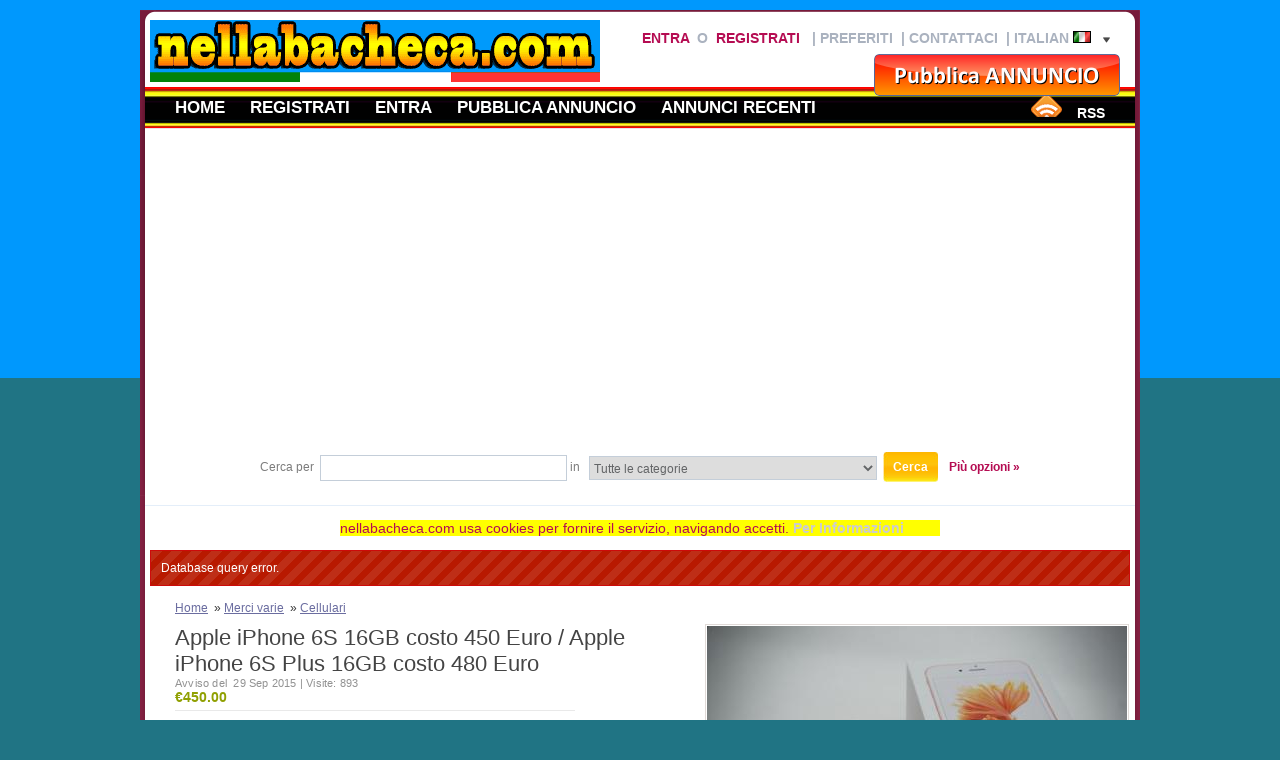

--- FILE ---
content_type: text/html; charset=UTF-8
request_url: https://www.nellabacheca.com/aaa/4848-apple-iphone-6s-16gb-costo-450-euro-apple-iphone-6s-plus-16gb-costo-480-euro/details.html
body_size: 14381
content:
<!DOCTYPE html PUBLIC "-//W3C//DTD XHTML 1.0 Transitional//EN"
   "http://www.w3.org/TR/xhtml1/DTD/xhtml1-transitional.dtd">
<html itemscope="" itemtype="http://schema.org/WebPage" lang="it">
<head>
<title>Apple iPhone 6S 16GB   costo 450 Euro / Apple iPhone 6S Plus 16GB</title>
<meta http-equiv="Content-Type" content="text/html; charset=UTF-8" />
<meta name="description" content="Lombardia, Inghilterra, Regno Unito - Cellulari Siamo un fornitore affidabile di smartphone situate in Inghilterra, Regno Unito. Facciamo la consegna di tutti i paesi europei, attraverso Fedex, DHL e UPS e usiamo il servizio di corriere espresso in m" />
<meta name="keywords" content="Inghilterra, Regno Unito - Cellulari,,Lombardia,Siamo un fornitore affidabile di smartphone situate in Inghilterra, Regno Unito. Facciamo la consegna di tutti i paesi europei, attraverso Fedex, DHL e UPS e usiamo il servizio di corriere espresso in m" />
<meta name="robots" content="index, follow" />

<meta property="og:title" content="Apple iPhone 6S 16GB   costo 450 Euro / Apple iPhone 6S Plus 16GB   costo 480 Euro" />
<meta property="og:type" content="article" />
<meta property="og:url" content="https://www.nellabacheca.com/aaa/4848-apple-iphone-6s-16gb-costo-450-euro-apple-iphone-6s-plus-16gb-costo-480-euro/details.html" />
<meta property="og:image" content="https://www.nellabacheca.com/aaa/images/listings/2015-09/bigThmb/apple_iphone_6s_16gb_costo_450_euro_appl-1443519430-247-e.jpg"/> 
<meta property="og:site_name" content="www.nellabacheca.com" />
<meta property="og:description" content="Lombardia, Inghilterra, Regno Unito - Cellulari Siamo un fornitore affidabile di smartphone situate in Inghilterra, Regno Unito. Facciamo la consegna di tutti i paesi europei, attraverso Fedex, DHL e UPS e usiamo il servizio di corriere espresso in m"/>
<link href="https://www.nellabacheca.com/aaa/templates/spring/css/style.css" rel="stylesheet" type="text/css"/>




<script type="text/javascript" src="https://www.nellabacheca.com/aaa/libs/jQuery/jquery.js" async></script>
<script type="text/javascript" src="https://www.nellabacheca.com/aaa/js/common.min.js" async></script>

<!--[if lte IE 7]>
<script type="text/javascript" src="https://www.nellabacheca.com/aaa/libs/jQuery/plugins/jquery.pngFix.js"></script>
<![endif]-->

<script type="text/javascript">
exdate=new Date();
exdate.setDate(exdate.getDate() + 365);

</script>

<script>
  (function(i,s,o,g,r,a,m){i['GoogleAnalyticsObject']=r;i[r]=i[r]||function(){
  (i[r].q=i[r].q||[]).push(arguments)},i[r].l=1*new Date();a=s.createElement(o),
  m=s.getElementsByTagName(o)[0];a.async=1;a.src=g;m.parentNode.insertBefore(a,m)
  })(window,document,'script','//www.google-analytics.com/analytics.js','ga');

  ga('create', 'UA-34048508-1', 'auto');
  ga('send', 'pageview');

</script>

</head>
<body>

<div id="fb-root"></div>
<script>(function(d, s, id) {
  var js, fjs = d.getElementsByTagName(s)[0];
  if (d.getElementById(id)) return;
  js = d.createElement(s); js.id = id;
  js.src = "//connect.facebook.net/it_IT/all.js#xfbml=1&appId=";
  fjs.parentNode.insertBefore(js, fjs);
}(document, 'script', 'facebook-jssdk'));</script>

<style type="text/css">



#skin {
	position: absolute;
	width: 100%;
	height: px;
	margin-left: auto;
	margin-right: auto;
	top: 0px;
	left: 0px;
	z-index: 1;
}

#background
{
	background: url(https://www.nellabacheca.com/aaa/images/baners/) no-repeat 50% 0;
	background-color: #dee0e2;
	width: 100%;
	height: px;
	position: absolute;
	top:0px;
	z-index: 1;
}

</style>

<div id="background"><a href="" id="skin" target="_blank"></a></div>


<script type="text/javascript">

//<![CDATA[
var frontend = 1;

$(document).ready(function(){

	$("a.nav-parent").click(function() { 

		$(this).parent().find("ul.submenu:first").slideDown('fast').show();

		$(this).parent().hover(function() {
		}, function(){
			$(this).parent().find("ul.submenu").slideUp('fast');
		});

	});
});

//]]>
</script>

<!--[if lte IE 7]>
<script type="text/javascript">

$(document).ready(function(){
	$(document).pngFix(); 
});

</script>
<![endif]-->

<div class="t"  style="width: 1000px; min-width: 1000px;"><div class="b"><div class="l"><div class="r"><div class="bl"><div class="br"><div class="tl"><div class="tr">

  <div class="page">
    <div id="header"> 
      <div id="topnav"> 
        <div id="topnav-right"> 
          <div id="topnav-left"><h2><b>
			<div class="top-holder">
									<a href="https://www.nellabacheca.com/aaa/login.html" class="em1">Entra</a>
			&nbsp;o&nbsp;
			<a href="https://www.nellabacheca.com/aaa/register.html" class="em1">Registrati</a>
			&nbsp;
			|&nbsp;<a href="https://www.nellabacheca.com/aaa/favorites.html">Preferiti</a>&nbsp;
			|&nbsp;<a href="https://www.nellabacheca.com/aaa/contact.html">Contattaci</a>&nbsp;
						|&nbsp;Italian&nbsp;<img src="https://www.nellabacheca.com/aaa/images/languages/italian.gif" alt="" />&nbsp;&nbsp;
			<span id="down_arrow"><a href="javascript:;" id="show_language"><img src="https://www.nellabacheca.com/aaa/templates/spring/images/lang-arrow.png" alt="" /></a></span>
			<span id="up_arrow" style="display: none;"><a href="javascript:;" id="hide_language"><img src="https://www.nellabacheca.com/aaa/templates/spring/images/up-lang-arrow.png" alt="" /></a></span>
			<ul id="languages-menu" style="display: none;">
															<li>
			<a href="javascript:;" onclick="document.cookie='default_lang=eng; path=/; expires = exdate.toUTCString(); '; window.location.reload( false );"><img src="https://www.nellabacheca.com/aaa/images/languages/english.gif" alt="" />&nbsp;English</a>
			</li>
									</ul>
			</b></h2>
			</div>
<div class="search-button">
<a href="https://www.nellabacheca.com/aaa/new_listing.php"> <img src="https://www.nellabacheca.com/aaa/pubblica_annunciobut.png" alt="pubblica annuncio" vspace=”3″ hspace=”3″ /></a>
          </div>
          </div>
        </div>
      </div>



<script type="text/javascript">

$(document).ready(function() {
	$("#languages-menu").hide();
	$("#down_arrow").show();
	$("#up_arrow").hide();
	$("#show_language").click(function(event){
		event.stopPropagation();
		$("#languages-menu").slideDown('fast');
		$("#down_arrow").hide();
		$("#up_arrow").show();
	});
	$("#hide_language").click(function(event){
		event.stopPropagation();
		$("#languages-menu").slideUp('fast');
		$("#down_arrow").show();
		$("#up_arrow").hide();
	});
	$("#languages-menu").hover(function() {
		}, function(){
			$("#languages-menu").slideUp('fast');
			$("#down_arrow").show();
			$("#up_arrow").hide();
		});

});

</script>


      <div class="top-logo">	<a href="https://www.nellabacheca.com/aaa/newad.php">	<img src="https://www.nellabacheca.com/aaa/images/logo3.png" alt="www.nellabacheca.com" /></a></div>
<div class="clearfix"></div>
    </div>
<!-- end: #header -->



<script type="text/javascript">
    $(document).ready(function () {
        $("#container").css("marginTop", $("#notificationbar").height() + 20);
    })
</script>


<script type="text/javascript">
	function mostra(){
		$("div#box").css("display","block")
	}
	function nascondi(){
		$("div#box").css("display","none")
	}
</script>

<center>
    
   <div id="box">
</p></div>
</center>




<!-- begin: main navigation #nav -->
    <div id="nav">
<h2><b>
        <ul id="navlinks">
          <li><a href="https://www.nellabacheca.com/aaa/">Home</a></li>
		  		            <li><a href="https://www.nellabacheca.com/aaa/register.html">Registrati</a></li>
		            <li><a href="https://www.nellabacheca.com/aaa/login.html">Entra</a></li>
			          <li><a href="https://www.nellabacheca.com/aaa/login.php?loc=new_listing.php">Pubblica annuncio</a></li>
					   		  		            <li><a href="https://www.nellabacheca.com/aaa/recent_ads.html">Annunci recenti</a></li>
		  		  		
		  
		        </ul>

		<div id="rss">
				<span><a href="http://feeds.feedburner.com/nellabachecacom"><img src="https://www.nellabacheca.com/aaa/templates/spring/images/rss-icon.png" alt=""/></a>
		&nbsp;&nbsp;<a href="http://feeds.feedburner.com/nellabachecacom">RSS</a>&nbsp;&nbsp;</span>
			</div>
	</b></h2>
 	</div>
    <!-- end: main navigation -->
	
	
			<div id="quick_search">
		<form name="qsearch" id="qsearch" method="post" action="https://www.nellabacheca.com/aaa/listings.php">
			
			Cerca per&nbsp;&nbsp;<input type="text" class="qs_keyword" name="qs_keyword" size="35" />&nbsp;in&nbsp;
			<select id="qs_category" name="qs_category" onchange="onQuickSearch(this.form, 'https://www.nellabacheca.com/aaa'); reloadDep('2', 'https://www.nellabacheca.com/aaa');">
				<option value="">Tutte le categorie</option>
								<option value="1" class="opt_parent">Veicoli</option>
								<option value="8">&nbsp;&nbsp;&nbsp;Automobili</option>
								<option value="9">&nbsp;&nbsp;&nbsp;Moto e Scooter</option>
								<option value="10">&nbsp;&nbsp;&nbsp;Barche - Yacht - Gommoni</option>
								<option value="11">&nbsp;&nbsp;&nbsp;Camper e Caravan</option>
								<option value="12">&nbsp;&nbsp;&nbsp;Camion - Autoarticolati - Mezzi Agricoli</option>
								<option value="13">&nbsp;&nbsp;&nbsp;Arei - Aereoplani - Alianti</option>
								<option value="14">&nbsp;&nbsp;&nbsp;Parti di ricambio e accessori</option>
								<option value="15">&nbsp;&nbsp;&nbsp;Tutto il resto</option>
								<option value="219">&nbsp;&nbsp;&nbsp;Ambulanze, mezzi di soccorso nuovi o usati</option>
								<option value="2" class="opt_parent">Case, Terreni e Beni immobili</option>
								<option value="16">&nbsp;&nbsp;&nbsp;Vendita Case</option>
								<option value="17">&nbsp;&nbsp;&nbsp;Case in affitto</option>
								<option value="18">&nbsp;&nbsp;&nbsp;Case vacanze</option>
								<option value="19">&nbsp;&nbsp;&nbsp;Ufficio & Commerciali</option>
								<option value="20">&nbsp;&nbsp;&nbsp;Scambio  Case</option>
								<option value="21">&nbsp;&nbsp;&nbsp;Cercasi Casa</option>
								<option value="22">&nbsp;&nbsp;&nbsp;Affitti studenti, stanze e camere in affitto</option>
								<option value="23">&nbsp;&nbsp;&nbsp;Terreni</option>
								<option value="24" class="opt_parent">&nbsp;&nbsp;&nbsp;Agenti e Servizi</option>
								<option value="100">&nbsp;&nbsp;&nbsp;&nbsp;&nbsp;&nbsp;venditori, rappresentanti e agenti commerciali</option>
								<option value="3" class="opt_parent">Animali domestici</option>
								<option value="25">&nbsp;&nbsp;&nbsp;Cani</option>
								<option value="26">&nbsp;&nbsp;&nbsp;Gatti</option>
								<option value="27">&nbsp;&nbsp;&nbsp;Cavalli</option>
								<option value="28">&nbsp;&nbsp;&nbsp;Uccelli</option>
								<option value="29">&nbsp;&nbsp;&nbsp;Pesci</option>
								<option value="30">&nbsp;&nbsp;&nbsp;Serpenti</option>
								<option value="31">&nbsp;&nbsp;&nbsp;Rettili</option>
								<option value="32">&nbsp;&nbsp;&nbsp;Ragni e insetti</option>
								<option value="33">&nbsp;&nbsp;&nbsp;Altri Animali</option>
								<option value="34">&nbsp;&nbsp;&nbsp;Oggetti per animali</option>
								<option value="172">&nbsp;&nbsp;&nbsp;Mangimi e Articoli per Cani</option>
								<option value="173">&nbsp;&nbsp;&nbsp;Accoppiamento Cani</option>
								<option value="174">&nbsp;&nbsp;&nbsp;Mangimi e Articoli per Gatti</option>
								<option value="175">&nbsp;&nbsp;&nbsp;Accoppiamento Gatti</option>
								<option value="176">&nbsp;&nbsp;&nbsp;Animali da Cortile</option>
								<option value="4" class="opt_parent">Cerco e Offro lavoro</option>
								<option value="35">&nbsp;&nbsp;&nbsp;Contabilità  & Finanza</option>
								<option value="36">&nbsp;&nbsp;&nbsp;PubblicitÃ </option>
								<option value="37">&nbsp;&nbsp;&nbsp;Art & Design & Media</option>
								<option value="38">&nbsp;&nbsp;&nbsp;Business & Management</option>
								<option value="39">&nbsp;&nbsp;&nbsp;Pulizia</option>
								<option value="40">&nbsp;&nbsp;&nbsp;Edilizia, muratori, carpentieri</option>
								<option value="41">&nbsp;&nbsp;&nbsp;Offerte di lavoro Customer Service</option>
								<option value="42">&nbsp;&nbsp;&nbsp;Lezioni Private</option>
								<option value="43" class="opt_parent">&nbsp;&nbsp;&nbsp;Tutto il resto</option>
								<option value="7" class="opt_parent">&nbsp;&nbsp;&nbsp;&nbsp;&nbsp;&nbsp;Servizi</option>
								<option value="78">&nbsp;&nbsp;&nbsp;&nbsp;&nbsp;&nbsp;&nbsp;&nbsp;&nbsp;Auto</option>
								<option value="79">&nbsp;&nbsp;&nbsp;&nbsp;&nbsp;&nbsp;&nbsp;&nbsp;&nbsp;Bambini & Assistenza Anziani</option>
								<option value="80">&nbsp;&nbsp;&nbsp;&nbsp;&nbsp;&nbsp;&nbsp;&nbsp;&nbsp;Servizi di pulizia</option>
								<option value="81">&nbsp;&nbsp;&nbsp;&nbsp;&nbsp;&nbsp;&nbsp;&nbsp;&nbsp;Servizi informatici</option>
								<option value="82">&nbsp;&nbsp;&nbsp;&nbsp;&nbsp;&nbsp;&nbsp;&nbsp;&nbsp;Creative</option>
								<option value="83">&nbsp;&nbsp;&nbsp;&nbsp;&nbsp;&nbsp;&nbsp;&nbsp;&nbsp;Tutto il resto</option>
								<option value="84">&nbsp;&nbsp;&nbsp;&nbsp;&nbsp;&nbsp;&nbsp;&nbsp;&nbsp;finanziari</option>
								<option value="85">&nbsp;&nbsp;&nbsp;&nbsp;&nbsp;&nbsp;&nbsp;&nbsp;&nbsp;Cibo & Ristorazione</option>
								<option value="86">&nbsp;&nbsp;&nbsp;&nbsp;&nbsp;&nbsp;&nbsp;&nbsp;&nbsp;Salute & Bellezza</option>
								<option value="87">&nbsp;&nbsp;&nbsp;&nbsp;&nbsp;&nbsp;&nbsp;&nbsp;&nbsp;Servizi Utili</option>
								<option value="88">&nbsp;&nbsp;&nbsp;&nbsp;&nbsp;&nbsp;&nbsp;&nbsp;&nbsp;Paesaggistica</option>
								<option value="89">&nbsp;&nbsp;&nbsp;&nbsp;&nbsp;&nbsp;&nbsp;&nbsp;&nbsp;Lezioni</option>
								<option value="90">&nbsp;&nbsp;&nbsp;&nbsp;&nbsp;&nbsp;&nbsp;&nbsp;&nbsp;Trasferimenti  /  Trasloco</option>
								<option value="91">&nbsp;&nbsp;&nbsp;&nbsp;&nbsp;&nbsp;&nbsp;&nbsp;&nbsp;Traduzione</option>
								<option value="96">&nbsp;&nbsp;&nbsp;&nbsp;&nbsp;&nbsp;&nbsp;&nbsp;&nbsp;Franchising</option>
								<option value="98">&nbsp;&nbsp;&nbsp;&nbsp;&nbsp;&nbsp;&nbsp;&nbsp;&nbsp;Massaggi - Benessere</option>
								<option value="97">&nbsp;&nbsp;&nbsp;&nbsp;&nbsp;&nbsp;&nbsp;&nbsp;&nbsp;Consulenti professionali</option>
								<option value="5" class="opt_parent">&nbsp;&nbsp;&nbsp;&nbsp;&nbsp;&nbsp;&nbsp;&nbsp;&nbsp;Personali (Paypal)</option>
								<option value="57">&nbsp;&nbsp;&nbsp;&nbsp;&nbsp;&nbsp;&nbsp;&nbsp;&nbsp;&nbsp;&nbsp;&nbsp;Solo Amici</option>
								<option value="58">&nbsp;&nbsp;&nbsp;&nbsp;&nbsp;&nbsp;&nbsp;&nbsp;&nbsp;&nbsp;&nbsp;&nbsp;Uomini cercano uomini</option>
								<option value="59">&nbsp;&nbsp;&nbsp;&nbsp;&nbsp;&nbsp;&nbsp;&nbsp;&nbsp;&nbsp;&nbsp;&nbsp;Ragazzo cerca ragazza</option>
								<option value="60">&nbsp;&nbsp;&nbsp;&nbsp;&nbsp;&nbsp;&nbsp;&nbsp;&nbsp;&nbsp;&nbsp;&nbsp;Donna cerca Uomo</option>
								<option value="61">&nbsp;&nbsp;&nbsp;&nbsp;&nbsp;&nbsp;&nbsp;&nbsp;&nbsp;&nbsp;&nbsp;&nbsp;Donne Cercano Donne</option>
								<option value="62">&nbsp;&nbsp;&nbsp;&nbsp;&nbsp;&nbsp;&nbsp;&nbsp;&nbsp;&nbsp;&nbsp;&nbsp;Incontri per Adulti</option>
								<option value="44">&nbsp;&nbsp;&nbsp;Moda</option>
								<option value="45">&nbsp;&nbsp;&nbsp;Assistenza sanitaria</option>
								<option value="46">&nbsp;&nbsp;&nbsp;Internet Engineering</option>
								<option value="47">&nbsp;&nbsp;&nbsp;Settore Legale</option>
								<option value="48">&nbsp;&nbsp;&nbsp;Lavoro manuale</option>
								<option value="49">&nbsp;&nbsp;&nbsp;Marketing</option>
								<option value="50">&nbsp;&nbsp;&nbsp;Beni immobili</option>
								<option value="51">&nbsp;&nbsp;&nbsp;Al dettaglio</option>
								<option value="52">&nbsp;&nbsp;&nbsp;Vendite</option>
								<option value="53">&nbsp;&nbsp;&nbsp;Technology</option>
								<option value="54">&nbsp;&nbsp;&nbsp;Telecomunicazioni</option>
								<option value="55">&nbsp;&nbsp;&nbsp;Trasporti & Viaggi</option>
								<option value="56">&nbsp;&nbsp;&nbsp;Lavorare a casa</option>
								<option value="92">&nbsp;&nbsp;&nbsp;No-Profit  Volontariato</option>
								<option value="93">&nbsp;&nbsp;&nbsp;Hostess - Modelli - Attori</option>
								<option value="99">&nbsp;&nbsp;&nbsp;Cerco lavoro</option>
								<option value="101">&nbsp;&nbsp;&nbsp;Operai Specializzati</option>
								<option value="6" class="opt_parent">Merci varie</option>
								<option value="74">&nbsp;&nbsp;&nbsp;Casa & Giardino</option>
								<option value="63">&nbsp;&nbsp;&nbsp;Antiquariato</option>
								<option value="64">&nbsp;&nbsp;&nbsp;Arte</option>
								<option value="65">&nbsp;&nbsp;&nbsp;Libri e Riviste</option>
								<option value="66">&nbsp;&nbsp;&nbsp;Cellulari</option>
								<option value="68">&nbsp;&nbsp;&nbsp;Computers</option>
								<option value="69">&nbsp;&nbsp;&nbsp;DVD & Video</option>
								<option value="70">&nbsp;&nbsp;&nbsp;Elettronica</option>
								<option value="71">&nbsp;&nbsp;&nbsp;Tutto il resto</option>
								<option value="72">&nbsp;&nbsp;&nbsp;Furniture</option>
								<option value="73">&nbsp;&nbsp;&nbsp;Salute & Bellezza</option>
								<option value="75">&nbsp;&nbsp;&nbsp;Strumenti musicali</option>
								<option value="76">&nbsp;&nbsp;&nbsp;Fotografia</option>
								<option value="77">&nbsp;&nbsp;&nbsp;Sports Equipment</option>
								<option value="94">&nbsp;&nbsp;&nbsp;Varie - Regali</option>
								<option value="95">&nbsp;&nbsp;&nbsp;Audio</option>
								<option value="102">&nbsp;&nbsp;&nbsp;Arredamento e mobili</option>
								<option value="138" class="opt_parent">Elettrodomestici</option>
								<option value="139">&nbsp;&nbsp;&nbsp;&nbsp;&nbsp;&nbsp;Aspirapolvere</option>
								<option value="140">&nbsp;&nbsp;&nbsp;&nbsp;&nbsp;&nbsp;Climatizzatori, Condizionatori</option>
								<option value="141">&nbsp;&nbsp;&nbsp;&nbsp;&nbsp;&nbsp;Ferri da Stiro</option>
								<option value="142">&nbsp;&nbsp;&nbsp;&nbsp;&nbsp;&nbsp;Forni</option>
								<option value="143">&nbsp;&nbsp;&nbsp;&nbsp;&nbsp;&nbsp;Forni Microonde</option>
								<option value="144">&nbsp;&nbsp;&nbsp;&nbsp;&nbsp;&nbsp;Frigoriferi e Congelatori</option>
								<option value="145">&nbsp;&nbsp;&nbsp;&nbsp;&nbsp;&nbsp;Lavastoviglie</option>
								<option value="146">&nbsp;&nbsp;&nbsp;&nbsp;&nbsp;&nbsp;Lavatrici e Asciugatrici</option>
								<option value="147">&nbsp;&nbsp;&nbsp;&nbsp;&nbsp;&nbsp;Piani Cottura</option>
								<option value="148">&nbsp;&nbsp;&nbsp;&nbsp;&nbsp;&nbsp;Piccoli Elettrodomestici da Cucina</option>
								<option value="149">&nbsp;&nbsp;&nbsp;&nbsp;&nbsp;&nbsp;Riscaldamento, Caldaie e Stufe usate</option>
								<option value="150">&nbsp;&nbsp;&nbsp;&nbsp;&nbsp;&nbsp;Altri Elettrodomestici</option>
								<option value="177" class="opt_parent">Informatica</option>
								<option value="178">&nbsp;&nbsp;&nbsp;&nbsp;&nbsp;&nbsp;&nbsp;&nbsp;&nbsp;Computer, PC Desktop</option>
								<option value="179">&nbsp;&nbsp;&nbsp;&nbsp;&nbsp;&nbsp;&nbsp;&nbsp;&nbsp;Notebook, Laptop, Portatili usati</option>
								<option value="180">&nbsp;&nbsp;&nbsp;&nbsp;&nbsp;&nbsp;&nbsp;&nbsp;&nbsp;CPU, Processori</option>
								<option value="181">&nbsp;&nbsp;&nbsp;&nbsp;&nbsp;&nbsp;&nbsp;&nbsp;&nbsp;Hard Disk</option>
								<option value="182">&nbsp;&nbsp;&nbsp;&nbsp;&nbsp;&nbsp;&nbsp;&nbsp;&nbsp;Schede Madri</option>
								<option value="183">&nbsp;&nbsp;&nbsp;&nbsp;&nbsp;&nbsp;&nbsp;&nbsp;&nbsp;Memorie</option>
								<option value="184">&nbsp;&nbsp;&nbsp;&nbsp;&nbsp;&nbsp;&nbsp;&nbsp;&nbsp;Pendrive</option>
								<option value="185">&nbsp;&nbsp;&nbsp;&nbsp;&nbsp;&nbsp;&nbsp;&nbsp;&nbsp;Schede Memoria</option>
								<option value="186">&nbsp;&nbsp;&nbsp;&nbsp;&nbsp;&nbsp;&nbsp;&nbsp;&nbsp;Lettori e Masterizzatori DVD, CD</option>
								<option value="187">&nbsp;&nbsp;&nbsp;&nbsp;&nbsp;&nbsp;&nbsp;&nbsp;&nbsp;Schede Video</option>
								<option value="188">&nbsp;&nbsp;&nbsp;&nbsp;&nbsp;&nbsp;&nbsp;&nbsp;&nbsp;Schede Audio</option>
								<option value="189">&nbsp;&nbsp;&nbsp;&nbsp;&nbsp;&nbsp;&nbsp;&nbsp;&nbsp;Networking</option>
								<option value="190">&nbsp;&nbsp;&nbsp;&nbsp;&nbsp;&nbsp;&nbsp;&nbsp;&nbsp;Case</option>
								<option value="191">&nbsp;&nbsp;&nbsp;&nbsp;&nbsp;&nbsp;&nbsp;&nbsp;&nbsp;Monitor LCD e CRT</option>
								<option value="192">&nbsp;&nbsp;&nbsp;&nbsp;&nbsp;&nbsp;&nbsp;&nbsp;&nbsp;Stampanti</option>
								<option value="193">&nbsp;&nbsp;&nbsp;&nbsp;&nbsp;&nbsp;&nbsp;&nbsp;&nbsp;Copiatrici, Stampanti Multifunzione</option>
								<option value="194">&nbsp;&nbsp;&nbsp;&nbsp;&nbsp;&nbsp;&nbsp;&nbsp;&nbsp;Cartucce, Toner e Cancelleria</option>
								<option value="195">&nbsp;&nbsp;&nbsp;&nbsp;&nbsp;&nbsp;&nbsp;&nbsp;&nbsp;Scanner</option>
								<option value="196">&nbsp;&nbsp;&nbsp;&nbsp;&nbsp;&nbsp;&nbsp;&nbsp;&nbsp;Tastiere, Mouse e Joystick</option>
								<option value="197">&nbsp;&nbsp;&nbsp;&nbsp;&nbsp;&nbsp;&nbsp;&nbsp;&nbsp;Casse acustiche, Cuffie e Microfoni</option>
								<option value="198">&nbsp;&nbsp;&nbsp;&nbsp;&nbsp;&nbsp;&nbsp;&nbsp;&nbsp;Palmari, PDA, Pocket PC</option>
								<option value="199">&nbsp;&nbsp;&nbsp;&nbsp;&nbsp;&nbsp;&nbsp;&nbsp;&nbsp;Navigatori-GPS moduli</option>
								<option value="200">&nbsp;&nbsp;&nbsp;&nbsp;&nbsp;&nbsp;&nbsp;&nbsp;&nbsp;Software</option>
								<option value="201">&nbsp;&nbsp;&nbsp;&nbsp;&nbsp;&nbsp;&nbsp;&nbsp;&nbsp;Console - Wii, PlayStation e altri</option>
								<option value="202">&nbsp;&nbsp;&nbsp;&nbsp;&nbsp;&nbsp;&nbsp;&nbsp;&nbsp;Giochi</option>
								<option value="120" class="opt_parent">Abbigliamento e accessori</option>
								<option value="121">&nbsp;&nbsp;&nbsp;Abbigliamento Premaman</option>
								<option value="122">&nbsp;&nbsp;&nbsp;Abbigliamento Sportivo</option>
								<option value="123">&nbsp;&nbsp;&nbsp;Abiti da Sposa e Sposo</option>
								<option value="124">&nbsp;&nbsp;&nbsp;Abiti Donna</option>
								<option value="125">&nbsp;&nbsp;&nbsp;Abiti Uomo</option>
								<option value="126">&nbsp;&nbsp;&nbsp;Accessori</option>
								<option value="127">&nbsp;&nbsp;&nbsp;Borse</option>
								<option value="128">&nbsp;&nbsp;&nbsp;Camicie</option>
								<option value="129">&nbsp;&nbsp;&nbsp;Felpe e Maglioni</option>
								<option value="130">&nbsp;&nbsp;&nbsp;Giubbotti, Giubbini e Giacconi</option>
								<option value="131">&nbsp;&nbsp;&nbsp;Gonne e Minigonne</option>
								<option value="132">&nbsp;&nbsp;&nbsp;Jeans</option>
								<option value="133">&nbsp;&nbsp;&nbsp;Pantaloni</option>
								<option value="134">&nbsp;&nbsp;&nbsp;Pellicce</option>
								<option value="135">&nbsp;&nbsp;&nbsp;Scarpe</option>
								<option value="136">&nbsp;&nbsp;&nbsp;T-Shirt, Maglie, Top</option>
								<option value="137">&nbsp;&nbsp;&nbsp;Altro</option>
								<option value="211" class="opt_parent">&nbsp;&nbsp;&nbsp;Sport</option>
								<option value="210">&nbsp;&nbsp;&nbsp;&nbsp;&nbsp;&nbsp;Ciclismo, Biciclette usate</option>
								<option value="212">&nbsp;&nbsp;&nbsp;&nbsp;&nbsp;&nbsp;Articoli Sportivi</option>
								<option value="213">&nbsp;&nbsp;&nbsp;&nbsp;&nbsp;&nbsp;Palestra e Fitness</option>
								<option value="214">&nbsp;&nbsp;&nbsp;&nbsp;&nbsp;&nbsp;Pesca</option>
								<option value="215">&nbsp;&nbsp;&nbsp;&nbsp;&nbsp;&nbsp;Alpinismo e Arrampicata</option>
								<option value="216">&nbsp;&nbsp;&nbsp;&nbsp;&nbsp;&nbsp;Sci usati</option>
								<option value="217">&nbsp;&nbsp;&nbsp;&nbsp;&nbsp;&nbsp;Snowboarding</option>
								<option value="218">&nbsp;&nbsp;&nbsp;&nbsp;&nbsp;&nbsp;Attrezzatura da Campeggio</option>
								<option value="67">&nbsp;&nbsp;&nbsp;Abbigliamento e accessori</option>
								<option value="103" class="opt_parent">Hobby, Fai da te, Giardino</option>
								<option value="104">&nbsp;&nbsp;&nbsp;Arredamento Giardino</option>
								<option value="105">&nbsp;&nbsp;&nbsp;Fai da te - utensili</option>
								<option value="106">&nbsp;&nbsp;&nbsp;Giardinaggio, Giardino, Piante</option>
								<option value="107">&nbsp;&nbsp;&nbsp;Hobby creativi</option>
								<option value="109" class="opt_parent">Collezionismo</option>
								<option value="108">&nbsp;&nbsp;&nbsp;Altro</option>
								<option value="110">&nbsp;&nbsp;&nbsp;&nbsp;&nbsp;&nbsp;&nbsp;&nbsp;&nbsp;Album e Figurine</option>
								<option value="111">&nbsp;&nbsp;&nbsp;&nbsp;&nbsp;&nbsp;&nbsp;&nbsp;&nbsp;Cartoline, Biglietti da Visita</option>
								<option value="112">&nbsp;&nbsp;&nbsp;&nbsp;&nbsp;&nbsp;&nbsp;&nbsp;&nbsp;Collezioni diverse</option>
								<option value="113">&nbsp;&nbsp;&nbsp;&nbsp;&nbsp;&nbsp;&nbsp;&nbsp;&nbsp;Francobolli</option>
								<option value="114">&nbsp;&nbsp;&nbsp;&nbsp;&nbsp;&nbsp;&nbsp;&nbsp;&nbsp;Fumetti</option>
								<option value="115">&nbsp;&nbsp;&nbsp;&nbsp;&nbsp;&nbsp;&nbsp;&nbsp;&nbsp;Giornali e Riviste d'Epoca</option>
								<option value="116">&nbsp;&nbsp;&nbsp;&nbsp;&nbsp;&nbsp;&nbsp;&nbsp;&nbsp;Militaria</option>
								<option value="117">&nbsp;&nbsp;&nbsp;&nbsp;&nbsp;&nbsp;&nbsp;&nbsp;&nbsp;Monete e Banconote</option>
								<option value="118">&nbsp;&nbsp;&nbsp;&nbsp;&nbsp;&nbsp;&nbsp;&nbsp;&nbsp;Schede telefoniche</option>
								<option value="119">&nbsp;&nbsp;&nbsp;&nbsp;&nbsp;&nbsp;&nbsp;&nbsp;&nbsp;Sorpresine e Gadget</option>
								<option value="157" class="opt_parent">&nbsp;&nbsp;&nbsp;&nbsp;&nbsp;&nbsp;&nbsp;&nbsp;&nbsp;Libri e Riviste</option>
								<option value="158">&nbsp;&nbsp;&nbsp;&nbsp;&nbsp;&nbsp;&nbsp;&nbsp;&nbsp;&nbsp;&nbsp;&nbsp;Cucina e Casa</option>
								<option value="159">&nbsp;&nbsp;&nbsp;&nbsp;&nbsp;&nbsp;&nbsp;&nbsp;&nbsp;&nbsp;&nbsp;&nbsp;Fantascienza</option>
								<option value="160">&nbsp;&nbsp;&nbsp;&nbsp;&nbsp;&nbsp;&nbsp;&nbsp;&nbsp;&nbsp;&nbsp;&nbsp;Fantasy</option>
								<option value="161">&nbsp;&nbsp;&nbsp;&nbsp;&nbsp;&nbsp;&nbsp;&nbsp;&nbsp;&nbsp;&nbsp;&nbsp;Horror</option>
								<option value="163">&nbsp;&nbsp;&nbsp;&nbsp;&nbsp;&nbsp;&nbsp;&nbsp;&nbsp;&nbsp;&nbsp;&nbsp;Libri per Bambini</option>
								<option value="162">&nbsp;&nbsp;&nbsp;&nbsp;&nbsp;&nbsp;&nbsp;&nbsp;&nbsp;&nbsp;&nbsp;&nbsp;Libri antichi e vecchi</option>
								<option value="164">&nbsp;&nbsp;&nbsp;&nbsp;&nbsp;&nbsp;&nbsp;&nbsp;&nbsp;&nbsp;&nbsp;&nbsp;Manuali, Corsi, Libri di testo</option>
								<option value="165">&nbsp;&nbsp;&nbsp;&nbsp;&nbsp;&nbsp;&nbsp;&nbsp;&nbsp;&nbsp;&nbsp;&nbsp;Mappe, Atlanti, Guide Turistiche</option>
								<option value="166">&nbsp;&nbsp;&nbsp;&nbsp;&nbsp;&nbsp;&nbsp;&nbsp;&nbsp;&nbsp;&nbsp;&nbsp;Riviste e Giornali</option>
								<option value="167">&nbsp;&nbsp;&nbsp;&nbsp;&nbsp;&nbsp;&nbsp;&nbsp;&nbsp;&nbsp;&nbsp;&nbsp;Romanzi</option>
								<option value="168">&nbsp;&nbsp;&nbsp;&nbsp;&nbsp;&nbsp;&nbsp;&nbsp;&nbsp;&nbsp;&nbsp;&nbsp;Romanzi Gialli e Criminali</option>
								<option value="169">&nbsp;&nbsp;&nbsp;&nbsp;&nbsp;&nbsp;&nbsp;&nbsp;&nbsp;&nbsp;&nbsp;&nbsp;Romanzi Rosa, Romanzi d'Amore</option>
								<option value="170">&nbsp;&nbsp;&nbsp;&nbsp;&nbsp;&nbsp;&nbsp;&nbsp;&nbsp;&nbsp;&nbsp;&nbsp;Romanzi Storici</option>
								<option value="203" class="opt_parent">Biglietti, Eventi</option>
								<option value="171">&nbsp;&nbsp;&nbsp;&nbsp;&nbsp;&nbsp;&nbsp;&nbsp;&nbsp;&nbsp;&nbsp;&nbsp;Saggistica</option>
								<option value="204">&nbsp;&nbsp;&nbsp;&nbsp;&nbsp;&nbsp;&nbsp;&nbsp;&nbsp;Biglietti Eventi Sportivi</option>
								<option value="205">&nbsp;&nbsp;&nbsp;&nbsp;&nbsp;&nbsp;&nbsp;&nbsp;&nbsp;Biglietti Concerti</option>
								<option value="206">&nbsp;&nbsp;&nbsp;&nbsp;&nbsp;&nbsp;&nbsp;&nbsp;&nbsp;Biglietti Teatro</option>
								<option value="207">&nbsp;&nbsp;&nbsp;&nbsp;&nbsp;&nbsp;&nbsp;&nbsp;&nbsp;Biglietti Cinema</option>
								<option value="208">&nbsp;&nbsp;&nbsp;&nbsp;&nbsp;&nbsp;&nbsp;&nbsp;&nbsp;Biglietti Fiera</option>
								<option value="209">&nbsp;&nbsp;&nbsp;&nbsp;&nbsp;&nbsp;&nbsp;&nbsp;&nbsp;Biglietti Mostra e Musei</option>
								<option value="151" class="opt_parent">&nbsp;&nbsp;&nbsp;Attrezzatura da Lavoro</option>
								<option value="152">&nbsp;&nbsp;&nbsp;&nbsp;&nbsp;&nbsp;Tutto attrezzature da lavoro</option>
								<option value="153">&nbsp;&nbsp;&nbsp;&nbsp;&nbsp;&nbsp;Attrezzature agricole</option>
								<option value="155">&nbsp;&nbsp;&nbsp;&nbsp;&nbsp;&nbsp;Attrezzature Industriali</option>
								<option value="156">&nbsp;&nbsp;&nbsp;&nbsp;&nbsp;&nbsp;Altre attrezzature da lavoro</option>
								<option value="154">&nbsp;&nbsp;&nbsp;&nbsp;&nbsp;&nbsp;Attrezzature Edili</option>
							</select>
			<input type="hidden" name="order" value="date_added" />
			<input type="hidden" name="order_way" value="desc" />

			<div class="search-button" style="display: inline;"><strong><input type="submit" name="Search" value="Cerca" /></strong></div>

			&nbsp;<span id="span_more_options"><a id="more_options" href="javascript:;">Più opzioni &raquo;</a></span><span id="span_less_options" style="display: none;"><a id="less_options" href="javascript:;">&laquo; Meno opzioni</a></span>

		<script type="text/javascript">
		jQuery(document).ready(function() {

			$("#more_options").click(function(){
				$("#search_options").slideDown("slow");
				$("#span_more_options").hide();
				$("#span_less_options").show();
			});

			$("#less_options").click(function(){
				$("#search_options").slideUp("slow");
				$("#span_more_options").show();
				$("#span_less_options").hide();
			});
		});
		</script>


						<br/>
<div id="search_options" style="display: none">
			 <ul>

	
	
			<li >
		<div>
		<label>Prezzo</label><br/>
		
						<select name="qs_currency">
			<option value="">-</option>
						<option value="">€</option>
						<option value="">$</option>
					</select>
				
		
				<select id="qs_price_low" name="qs_price_low">
			<option value="">- Min -</option>
						<option value="5">5</option>
						<option value="10">10</option>
						<option value="20">20</option>
						<option value="30">30</option>
						<option value="40">40</option>
						<option value="50">50</option>
						<option value="70">70</option>
						<option value="90">90</option>
						<option value="100">100</option>
						<option value="120">120</option>
						<option value="150">150</option>
						<option value="170">170</option>
						<option value="200">200</option>
						<option value="220">220</option>
						<option value="250">250</option>
						<option value="300">300</option>
						<option value="350">350</option>
						<option value="400">400</option>
						<option value="500">500</option>
						<option value="500">500</option>
						<option value="1000">1000</option>
						<option value="1200">1200</option>
						<option value="1300">1300</option>
						<option value="1500">1500</option>
						<option value="2000">2000</option>
						<option value="2500">2500</option>
						<option value="3000">3000</option>
						<option value="3500">3500</option>
						<option value="4000">4000</option>
						<option value="4500">4500</option>
						<option value="5000">5000</option>
						<option value="6000">6000</option>
						<option value="7000">7000</option>
						<option value="8000">8000</option>
						<option value="9000">9000</option>
						<option value="10000">10000</option>
						<option value="12500">12500</option>
						<option value="15000">15000</option>
						<option value="17500">17500</option>
						<option value="20000">20000</option>
						<option value="25000">25000</option>
						<option value="30000">30000</option>
						<option value="40000">40000</option>
						<option value="50000">50000</option>
						<option value="75000">75000</option>
						<option value="100000">100000</option>
					</select>
		</div>
		</li>
		<li >
		<div>
		<label></label><br/>
		<select id="qs_price_high" name="qs_price_high">
			<option value="">- Max -</option>
						<option value="5">5</option>
						<option value="10">10</option>
						<option value="20">20</option>
						<option value="30">30</option>
						<option value="40">40</option>
						<option value="50">50</option>
						<option value="70">70</option>
						<option value="90">90</option>
						<option value="100">100</option>
						<option value="120">120</option>
						<option value="150">150</option>
						<option value="170">170</option>
						<option value="200">200</option>
						<option value="220">220</option>
						<option value="250">250</option>
						<option value="300">300</option>
						<option value="350">350</option>
						<option value="400">400</option>
						<option value="500">500</option>
						<option value="500">500</option>
						<option value="1000">1000</option>
						<option value="1200">1200</option>
						<option value="1300">1300</option>
						<option value="1500">1500</option>
						<option value="2000">2000</option>
						<option value="2500">2500</option>
						<option value="3000">3000</option>
						<option value="3500">3500</option>
						<option value="4000">4000</option>
						<option value="4500">4500</option>
						<option value="5000">5000</option>
						<option value="6000">6000</option>
						<option value="7000">7000</option>
						<option value="8000">8000</option>
						<option value="9000">9000</option>
						<option value="10000">10000</option>
						<option value="12500">12500</option>
						<option value="15000">15000</option>
						<option value="17500">17500</option>
						<option value="20000">20000</option>
						<option value="25000">25000</option>
						<option value="30000">30000</option>
						<option value="40000">40000</option>
						<option value="50000">50000</option>
						<option value="75000">75000</option>
						<option value="100000">100000</option>
					</select>
		
		
						</div>
		</li>

	
	
	
		<li >
	<div>
	<label>Regione</label><br/>
	<select name="qs_country" id="qs_country"  onchange="selDepending(1, 'qs_country', 'qs_region', '1', 0, 0, '', 'https://www.nellabacheca.com/aaa', '' )">
		<option value="">Seleziona Regione</option>
				<option value="Abruzzo">Abruzzo</option>
				<option value="Basilicata">Basilicata</option>
				<option value="Calabria">Calabria</option>
				<option value="Campania">Campania</option>
				<option value="Emilia-Romagna">Emilia-Romagna</option>
				<option value="Friuli-Venezia Giulia">Friuli-Venezia Giulia</option>
				<option value="Lazio">Lazio</option>
				<option value="Liguria">Liguria</option>
				<option value="Lombardia">Lombardia</option>
				<option value="Marche">Marche</option>
				<option value="Molise">Molise</option>
				<option value="Piemonte">Piemonte</option>
				<option value="Puglia">Puglia</option>
				<option value="Sardegna">Sardegna</option>
				<option value="Sicilia">Sicilia</option>
				<option value="Toscana">Toscana</option>
				<option value="Trentino-Alto Adige">Trentino-Alto Adige</option>
				<option value="Umbria">Umbria</option>
				<option value="Valle d'Aosta">Valle d'Aosta</option>
				<option value="Veneto">Veneto</option>
			</select>
	<input type="hidden" name="dep_id_qs_country" id="dep_id_qs_country" value="" />
	</div>
	</li>
	<li >
	<div>
	<label>Provincia</label><br/>
	<span><select disabled='disabled' name="qs_region" id="qs_region" 
	>
		<option value="">Seleziona Provincia</option>
	</select></span><input type="hidden" name="dep_id_qs_region" id="dep_id_qs_region" value="" />
	</div>


	</li>

	
	
		<li  id="li_make" style="display: none">
	<div>
	<label>Marca</label><br/>
	<select name="qs_make" id="qs_make" disabled="disabled" onchange="selDepending(1, 'qs_make', 'qs_model', '2', this.form.qs_category.value, 0, '', 'https://www.nellabacheca.com/aaa', '' )">
		<option value="">Seleziona Marca</option>
			</select>
	<input type="hidden" name="dep_id_qs_make" id="dep_id_qs_make" value="" />
	</div>
	</li>
	<li  id="li_model" style="display: none">
	<div>
	<label>Modello</label><br/>
	<span><select disabled='disabled' name="qs_model" id="qs_model" 
	>
		<option value="">Seleziona Modello</option>
	</select></span><input type="hidden" name="dep_id_qs_model" id="dep_id_qs_model" value="" />
	</div>


	</li>

	
	


			 </ul>
	</div>
		</form>
		</div>
				<div class="clearfix"></div><div class="dcenter"><table align="center"><tr><td>		<div class="hor_banners">	  <style type="text/css"> div
.boxpriv {color: white;width: 600px;background-color:yellow} </style>
  
 <center>    
<div id="boxpriv" class="boxpriv">
<h3> nellabacheca.com usa cookies per fornire il servizio, navigando accetti. <a href="http://www.nellabacheca.com/aaa/4-cookie-policy/content.html" target="_blank" style="color:#CCCCCC;"> Per Informazioni</a> </h3>
   
    </div>
</center>
</div>
		</td></tr></table></div>		

	
	<div id="db_error"><span>Database query error. </span></div>
    <!-- begin: main content area #main -->
    <div id="dmain">

	<table cellpadding="0" cellspacing="0" width="100%"><tr>
					<td class="left_banners" valign="top">
		<div class="vert_banners">	 <!-- Global site tag (gtag.js) - Google Analytics -->
<script async src="https://www.googletagmanager.com/gtag/js?id=UA-34048508-1"></script>
<script>
  window.dataLayer = window.dataLayer || [];
  function gtag(){dataLayer.push(arguments);}
  gtag('js', new Date());

  gtag('config', 'UA-34048508-1');
</script>

</div>
		</td>
		
	<td class="main_content" valign="top">


<script type="text/javascript" src="https://www.nellabacheca.com/aaa/libs/jQuery/plugins/jquery.form.js"></script>
<script type="text/javascript" src="https://www.nellabacheca.com/aaa/libs/jQuery/plugins/powertip/jquery.powertip.min.js"></script>
<link rel="stylesheet" type="text/css" href="https://www.nellabacheca.com/aaa/libs/jQuery/plugins/powertip/css/jquery.powertip.min.css" />

<script type="text/javascript" src="https://www.nellabacheca.com/aaa/libs/jQuery/plugins/fancybox/jquery.fancybox-1.3.4.min.js"></script>
<link rel="stylesheet" href="https://www.nellabacheca.com/aaa/libs/jQuery/plugins/fancybox/jquery.fancybox-1.3.4.min.css" type="text/css" media="screen" />

<div>
      <!-- begin: #details_left -->
      <div id="details_left">
        <div id="left_content" class="clearfix">
	<div class="category_path">
	<a href="https://www.nellabacheca.com/aaa/">Home</a>
		&nbsp;&raquo;
	<a href="https://www.nellabacheca.com/aaa/6-merci-varie/listings.html">Merci varie</a>
		&nbsp;&raquo;
	<a href="https://www.nellabacheca.com/aaa/66-cellulari/listings.html">Cellulari</a>
		</div>
	<h1>Apple iPhone 6S 16GB   costo 450 Euro / Apple iPhone 6S Plus 16GB   costo 480 Euro</h1>
	<div class="small">Avviso del &nbsp;29  Sep  2015 | Visite: 893 </div>

	
	<h2>€450.00</h2>	

			

	<div class="details_icons">

	<a href="javascript:;" class="img_href fshare"><img src="https://www.nellabacheca.com/aaa/templates/spring/images/share.gif" alt="" /></a>
	<a href="javascript:;" class="fshare">Condividi via mail</a>&nbsp;&nbsp;

	
	<a href="javascript:;" class="img_href addtofav"><img src="https://www.nellabacheca.com/aaa/templates/spring/images/add_to_favorites.gif" alt="" /></a>
	<a href="javascript:;" class="addtofav">Aggiungi ai preferiti</a>&nbsp;&nbsp;

	<a href="javascript:;" class="img_href remfav"><img src="https://www.nellabacheca.com/aaa/templates/spring/images/add_to_favorites.gif" alt="" /></a>
	<a href="javascript:;" class="remfav">Rimuovi dai preferiti</a>&nbsp;&nbsp;


	<a href="javascript:window.print();" class="img_href"><img src="https://www.nellabacheca.com/aaa/templates/spring/images/print.gif" alt="" /></a>
	<a href="javascript:window.print();">Stampa</a>&nbsp;&nbsp;

	<a href="javascript:;" class="img_href freport"><img src="https://www.nellabacheca.com/aaa/templates/spring/images/report.gif" alt="" /></a>
	<a href="javascript:;" class="freport">Segnala Annuncio illegale</a>&nbsp;&nbsp;

	</div>

			<div class="fb-like" data-href="" data-width="300" data-height="" data-colorscheme="light" data-layout="standard" data-action="like" data-show-faces="false" data-send="false" show_faces="false"></div>
<a href="http://twitter.com/share" class="twitter-share-button" data-text="Apple iPhone 6S 16GB   costo 450 Euro / Apple iPhone 6S Plus 16GB   costo 480 Euro" data-count="horizontal" data-via="nellabacheca">Tweet</a><script type="text/javascript" src="http://platform.twitter.com/widgets.js"></script>
<g:plusone size="tall"></g:plusone>
		

<div id="details">

<div>
		<span>Regione:</span>&nbsp;&nbsp;
	
		
	 
	Lombardia
	</div>

<div>
	<span>Provincia:</span>&nbsp;&nbsp;
	Milano
	
	
	
 	
			</div>
<div>
		<span>Città:</span>&nbsp;&nbsp;
	
		
		Inghilterra, Regno Unito
			</div>
<div>
		<span>CAP:</span>&nbsp;&nbsp;
	
		
		20100
			</div>
<div>
		<span>Tipo di annuncio:</span>&nbsp;&nbsp;
	
		
		Vendo - Offro
			</div>
</div>
	
	
	<div id="description">
	<p>
	Siamo un fornitore affidabile di smartphone situate in Inghilterra, Regno Unito. Facciamo la consegna di tutti i paesi europei, attraverso Fedex, DHL e UPS e usiamo il servizio di corriere espresso in modo consegna avrà 3- 4 giorni nella maggior parte dei casi. Offriamo la consegna gratuita a tutti i paesi europei.<br><br>Tutti gli smartphone e tablet che vendiamo sono sbloccato di fabbrica per tutte le reti in tutti i paesi europei, tra cui Italia, nuovo, sigillato in una nuova confezione con 2 anni di garanzia.<br><br>Buona notizia, abbiamo con una promozione in questo momento, quindi se si acquista qualsiasi 3 unità del nostro smartphone o tablet, si ottiene 1 libero, vale a dire 3 + 1: ( Le Iphone 6s e iphone 6s Plus non sono inclusi nelle promozioni)<br><br><br>Contattaci via e-mail se si è interessati a fare un ordine con noi:<br><br><br><br><br>E-mail : buy4lesltd@gmail.com<br><br><br>Skype: buy4less2011<br><br><br><br><br>Numero di telefono: +447466483835 (Si parla solo inglese, se si parla solo italiano, è possibile effettuare l'ordine inviandoci i tuoi equiries ordine alla nostra casella di posta elettronica)<br><br><br>Apple iPhone 6S 16GB   costo 450 Euro<br><br>Apple iPhone 6S  64GB costo 500 Euro<br><br>Apple iPhone 6S  128GB   costo 550 Euro<br><br><br>Apple iPhone 6S Plus 16GB   costo 480 Euro<br><br>Apple iPhone 6S Plus 64GB   costo 530 Euro<br><br>Apple iPhone 6S Plus 128GB costo 580 Euro<br><br><br>Apple iPhone 6 16GB costo 360 Euro<br><br>Apple iPhone 6 64GB costo 400 euro<br><br>Apple iPhone 6 128 GB costo 450 euro<br><br><br><br>Apple iPhone 6 Plus 16GB costo 380 Euro<br><br>Apple iPhone 6 Plus 64GB costo 420 euro<br><br>Apple iPhone 6 Plus 128GB costo 470 euro<br><br><br><br><br>Apple iPhone 5s 16GB costo 250 Euro<br><br>Apple iPhone 5s 32GB costo 280 Euro<br><br>Apple iPhone 5s 64GB costo 320 euro<br><br><br><br><br>Apple iPad Air 2  Wi-Fi + 4G 16GB costo 300 Euro<br><br>Apple iPad Air 2  Wi-Fi + 4G 64GB costo 340euro<br><br>Apple iPad Air 2  Wi-Fi + 4G da 128GB costo 380 Euro<br><br><br><br>Samsung Galaxy S6 32GB costo 350 euro<br><br>Samsung Galaxy S6 64GB costo 390 Euro<br><br>Samsung Galaxy S6 128GB costo 430 euro<br><br><br><br>Samsung Galaxy S6 EDGE 32GB costo 400 euro<br><br>Samsung Galaxy S6 EDGE 64GB costo 440 euro<br><br>Samsung Galaxy S6 EDGE 128GB costo  480 Euro<br><br><br>Samsung Galaxy S6 EDGE+ 32GB costo 480 euro<br><br>Samsung Galaxy S6 EDGE+  64GB costo 530 euro<br><br><br><br>Samsung Galaxy Note 4 EDGE 32GB costo  480 euro<br><br>Samsung Galaxy Note 4 32GB costo 380 Euro<br><br><br><br><br>Samsung Galaxy S5 LTE 16GB costa solo 250 Euro<br><br>Samsung Galaxy S5 LTE 32GB costa solo 280 Euro<br><br><br><br>Samsung Galaxy Note 3 32GB costa solo 260 Euro<br><br>Samsung Galaxy Note 3 16GB costa solo 230 Euro<br><br><br><br><br>BlackBerry Passaporto 4G LTE 32GB ---- 250 Euro<br><br>LG G3 Smartphone D855 sbloccato ---- 240 Euro<br><br><br><br><br><br>HTC UNO M8 ---- 230 Euro<br><br>HTC M9 ---- 310 Euro<br><br><br><br>Sony Xperia Z2 ------ 230 Euro<br><br>Sony Xperia Z1 ----- 200 Euro<br><br>Sony Xperia Z3 ---- 320 Euro<br><br><br><br><br><br><br>Contattaci via e-mail se si è interessati a fare un ordine con noi:<br><br><br><br><br>E-mail : buy4lesltd@gmail.com<br><br><br><br>Skype: buy4less2011<br><br><br><br><br>Numero di telefono: +447466483835 (Si parla solo inglese, se si parla solo italiano, è possibile effettuare l'ordine inviandoci i tuoi equiries ordine alla nostra casella di posta elettronica)
	</p>
	</div>

		
	
	
	
	
	
	
	
	
	
	
	
	
	
	
	
	<div class="form_button back">
		<strong><a class="back" href="javascript:;" onclick="history.back(); return false;">&laquo; Indietro</a></strong>
	</div>
	<div class="clearfix"></div>

							


	
	
	

	
	
        </div>
      </div>
      <!-- end: #left_col -->
      <!-- begin: #right_col -->
      <div id="details_right">
        <div id="right_content"> 

	
	<script type="text/javascript">
	PreloadImages("https://www.nellabacheca.com/aaa/images/listings/2015-09/bigThmb/apple_iphone_6s_16gb_costo_450_euro_appl-1443519430-247-e.jpg,https://www.nellabacheca.com/aaa/images/listings/2015-09/bigThmb/apple_iphone_6s_16gb_costo_450_euro_appl-1443519434-532-e.jpg,https://www.nellabacheca.com/aaa/images/listings/2015-09/bigThmb/apple_iphone_6s_16gb_costo_450_euro_appl-1443519438-57-e.jpg");
	</script>

	<div id="gallery">

		<table cellpadding="0" cellspacing="2" width="100%" style="table-layout: fixed">
	<tr><td colspan="4" valign="middle" align="center" height="310">
	<div id="galleryVideo">
	
	
		</div>
	
		<div id="bigImg" >
	<img src="https://www.nellabacheca.com/aaa/images/listings/2015-09/bigThmb/apple_iphone_6s_16gb_costo_450_euro_appl-1443519430-247-e.jpg" class="pic" alt="Apple iPhone 6S 16GB   costo 450 Euro / Apple iPhone 6S Plus 16GB   costo 480 Euro" />
	</div>
	
		</td></tr>
	
	
	
		<tr>
	
	<td valign="top" align="center" width="25%">
		<a href="https://www.nellabacheca.com/aaa/images/listings/2015-09/apple_iphone_6s_16gb_costo_450_euro_appl-1443519430-247-e.jpg" class="fimage" rel="image_gallery">
		<img src="https://www.nellabacheca.com/aaa/images/listings/2015-09/thmb/apple_iphone_6s_16gb_costo_450_euro_appl-1443519430-247-e.jpg" 
		onclick='SwapImagesThick("&lt;img src=\"https://www.nellabacheca.com/aaa/images/listings/2015-09/bigThmb/apple_iphone_6s_16gb_costo_450_euro_appl-1443519430-247-e.jpg\" class=\"pic\" alt=\"\" /&gt;");' class="pic" alt="Apple iPhone 6S 16GB   costo 450 Euro / Apple iPhone 6S Plus 16GB   costo 480 Euro" /></a>
	</td>

			
	
			
	
	<td valign="top" align="center" width="25%">
		<a href="https://www.nellabacheca.com/aaa/images/listings/2015-09/apple_iphone_6s_16gb_costo_450_euro_appl-1443519434-532-e.jpg" class="fimage" rel="image_gallery">
		<img src="https://www.nellabacheca.com/aaa/images/listings/2015-09/thmb/apple_iphone_6s_16gb_costo_450_euro_appl-1443519434-532-e.jpg" 
		onclick='SwapImagesThick("&lt;img src=\"https://www.nellabacheca.com/aaa/images/listings/2015-09/bigThmb/apple_iphone_6s_16gb_costo_450_euro_appl-1443519434-532-e.jpg\" class=\"pic\" alt=\"\" /&gt;");' class="pic" alt="Apple iPhone 6S 16GB   costo 450 Euro / Apple iPhone 6S Plus 16GB   costo 480 Euro" /></a>
	</td>

			
	
			
	
	<td valign="top" align="center" width="25%">
		<a href="https://www.nellabacheca.com/aaa/images/listings/2015-09/apple_iphone_6s_16gb_costo_450_euro_appl-1443519438-57-e.jpg" class="fimage" rel="image_gallery">
		<img src="https://www.nellabacheca.com/aaa/images/listings/2015-09/thmb/apple_iphone_6s_16gb_costo_450_euro_appl-1443519438-57-e.jpg" 
		onclick='SwapImagesThick("&lt;img src=\"https://www.nellabacheca.com/aaa/images/listings/2015-09/bigThmb/apple_iphone_6s_16gb_costo_450_euro_appl-1443519438-57-e.jpg\" class=\"pic\" alt=\"\" /&gt;");' class="pic" alt="Apple iPhone 6S 16GB   costo 450 Euro / Apple iPhone 6S Plus 16GB   costo 480 Euro" /></a>
	</td>

				<td width="25%">&nbsp;</td>
			
	
	</tr>	
		</table>
	
	</div> 
	
			
				
	<h2 class="head1">Nome e Cognome Inserzionista </h2>

	<div id="user_details">

		
	</div>
	 	
	
	
		
	<a class="user_listings" href="https://www.nellabacheca.com/aaa/1067-louis-thomas/user_listings.html">
	<div class="user_listings">Altre inserzioni di questo utente</div>
	</a>
	 
	
	 
				<div class="dcenter">		<div class="vert_banners">	     <script async src="//pagead2.googlesyndication.com/pagead/js/adsbygoogle.js"></script>
<!-- dettagli veicoli -->
<ins class="adsbygoogle"
     style="display:inline-block;width:728px;height:90px"
     data-ad-client="ca-pub-5622741416376612"
     data-ad-slot="5089529882"></ins>
<script>
(adsbygoogle = window.adsbygoogle || []).push({});
</script>
</div>
		</div>	

	
	
		<div class="wait"></div>

	<h2 class="head1">richiedi informazioni via e-mail</h2>

	<div id="mailto_info" class="info1" style="display: none;"></div>

	<div id="contact" class="small_form">
	<form name="contact_details" id="contact_details" method="post" action="https://www.nellabacheca.com/aaa/mailto.php?post=1&aid=4848&id=1067">
	<ul>
	<li>
	<label>Nome</label>
	<input type="text" id="name" name="name" size="40" value="" />
	</li>

	<li>
	<label>E-mail</label>
	<input type="text" id="email" name="email" size="40" value="" />
	</li>

	<li>
	<label>Commenti</label>
	<textarea name="comments" id="comments" rows="6" cols="40"></textarea>
	</li>
	</ul>

			<script type="text/javascript" src="https://www.nellabacheca.com/aaa/libs/recaptcha_ajax.js"></script>

<script type="text/javascript">
$(document).ready(function() {

	Recaptcha.create("6LdQPAUTAAAAAHkLqycklEX7BSkNcGBYqPT6dabe", "recaptcha_div", {
	theme: "red",
	//callback: Recaptcha.focus_response_field
	});

});
</script>

<br/>
<div id="recaptcha_div"></div>
<br/>		
	<div class="buttons">
	<strong><input type="submit" name="ContactSeller" id="ContactSeller" value="Invia" /></strong>
	</div>

	</form> 

	</div>


<script type="text/javascript">
//<![CDATA[

jQuery(document).ready(function() {

	$("#mailto_info").hide();

var options = { 

	beforeSerialize: function(jqForm, options){ $("body").addClass("loading") },
        beforeSubmit:  function(formData, jqForm, options) {var queryString = $.param(formData);  return true;  }, 
        success:       successResponse 
 
   }; 

function successResponse(responseText, statusText, xhr, $form)  { 

//alert(responseText);
			var ret = JSON.parse(responseText);

			$("body").removeClass("loading");

			if(ret.response==1) {

				$("#mailto_info").html("<p>"+ret.info+"</p>");
				$("#mailto_info").show();
				$("#contact").slideUp();
				$('html,body').animate({scrollTop:$("#mailto_info").offset().top}, 'slow');
				return;

			}

			// response = 0 -> there are errors
			var no_err = ret.error.length;
			var err_field, err_string;

			// clean all fields possible err class
			$(".err").removeClass("err");
			// remove all err_labels
			$(".err_label").remove();

			// mark each field with error 
			for (var idx=0;idx<no_err;idx++) { 

				err_field = ret.error[idx].field;
				err_string = ret.error[idx].error;
				$("#"+err_field).addClass("err");
				$("#"+err_field).before('<label class="err_label">'+err_string+'</label>');

			}
			
			// move the page to the first err_label element
			$('html,body').animate({scrollTop:$(".err_label:first").offset().top}, 'slow');

						// reload recaptcha
			Recaptcha.reload();
			


} 

 $('#contact_details').ajaxForm(options);

});

//]]>
</script>

	 
	<div class="clearfix"></div>

			


<script type="text/javascript">
//<![CDATA[


				
	// maps for nologin users
				



function init_gmap() {


																
				


	}

jQuery(document).ready(function() {

	$("a.imgfield").fancybox();

	

	var gmaps_on = 0;
	// initialize google maps
	if (gmaps_on) load_gmaps();
	

$("a.fshare").fancybox({
	'width'         		: 630,
	'height'        		: 700,
	'transitionIn'		: 'none',
	'transitionOut'		: 'none',
	'margin'		: '0',
	'padding'		: '0',
	'titleShow'		: false,
	//'type'			: 'iframe',
	'href'			: 'https://www.nellabacheca.com/aaa/recommend.php?id=4848'
});

$("a.freport").fancybox({
	'width'         		: 650,
	'height'        		: 700,
	'transitionIn'		: 'none',
	'transitionOut'		: 'none',
	'margin'		: '0',
	'padding'		: '0',
	'titleShow'		: false,
	//'type'			: 'iframe',
	'href'			: 'https://www.nellabacheca.com/aaa/report.php?id=4848'
});



	$("a.addtofav").show();
	$("a.remfav").hide();


});// end document ready

$("a.addtofav").click(function () { 
	$.ajax({
		type		: "GET",
		cache		: false,
		url		: "https://www.nellabacheca.com/aaa/include/add_favorite.php?id=4848&logged_in=0",
		data		: $(this).serializeArray(),
		success: function(data) {

				$.fancybox(data, { 'autoDimensions'	: false,
					'width'         		: 630,
					'height'        		: 'auto',
					'transitionIn'		: 'none',
					'transitionOut'		: 'none',
					'margin'		: '0',
					'padding'		: '0'
				});// end fancybox

				$(".addtofav").hide();
				$(".remfav").show();

			} // end data
		});// end ajax

 })

$("a.remfav").click(function () { 
	$.ajax({
		type		: "GET",
		cache		: false,
		url		: "https://www.nellabacheca.com/aaa/include/remove_favorite.php?id=4848",
		data		: $(this).serializeArray(),
		success: function(data) {

				$.fancybox(data, { 'autoDimensions'	: false,
					'width'         		: 630,
					'height'        		: 'auto',
					'transitionIn'		: 'none',
					'transitionOut'		: 'none',
					'margin'		: '0',
					'padding'		: '0'
				});// end fancybox

				$(".addtofav").show();
				$(".remfav").hide();

			} // end data
		});// end ajax
 })


$("#bigImg").click(function () { 
	$("a.fimage:first").trigger('click');
});

$("a.fimage").fancybox({
		'transitionIn'		: 'elastic',
		'transitionOut'		: 'elastic',
		'titlePosition' 	: 'over',
		'titleFormat'       : function(title, currentArray, currentIndex, currentOpts) {
		    return '<span id="fancybox-title-over">Immagine ' +  (currentIndex + 1) + ' / ' + currentArray.length +'</span>';
		}
	});


//]]>

</script>


        </div>
        <div class="ie_clearing">&nbsp;</div>
        <!-- End: IE Column Clearing -->
      </div>
      <!-- end: #right_col -->


<!-- SIMILAR ADS -->
<!-- SIMILAR ADS --> 	
	<div class="clearfix"></div>
		<div id="similar">
		<h2 class="head1">Annunci simili nella bacheca</h2>

				<div class="similar">

		<!-- root element for the items -->
		
			
			
			<div class="item" style="width: 225px">
				<div class="box-image">
				<a href="https://www.nellabacheca.com/aaa/2577-allingrosso-originale-ultime-apple-iphone-5s-16gb32gb%C3%A2%E2%82%AC%C2%8F-sbloccato/details.html"><img class="pic" id="spic2577" src="https://www.nellabacheca.com/aaa/images/listings/2014-01/thmb/allingrosso_originale_ultime_apple_iphone_5s_16gb__32gb_sblo-1388657947-414-d_pic.jpg" alt="All'ingrosso Originale Ultime Apple iPhone 5s 16Gb/32Gbâ€ Sbloccato" /></a>
								</div>

				<h3><a href="https://www.nellabacheca.com/aaa/2577-allingrosso-originale-ultime-apple-iphone-5s-16gb32gb%C3%A2%E2%82%AC%C2%8F-sbloccato/details.html">All'ingrosso...</a></h3>

				Lombardia, Brescia, Latina

				<div class="price">€300.00</div>
							</div>
		
			
			
			<div class="item" style="width: 225px">
				<div class="box-image">
				<a href="https://www.nellabacheca.com/aaa/2585-cellulare-motorola-internazional-8700/details.html"><img class="pic" id="spic2585" src="https://www.nellabacheca.com/aaa/images/listings/2014-01/thmb/cellulare_motorola_internazional_8700-1388830008-711-d_pic.jpg" alt="Cellulare Motorola internazional 8700" /></a>
								</div>

				<h3><a href="https://www.nellabacheca.com/aaa/2585-cellulare-motorola-internazional-8700/details.html">Cellulare Motorola...</a></h3>

				Abruzzo, Pescara, Montesilvano Marina

				<div class="price">€120.00</div>
							</div>
		
			
			
			<div class="item" style="width: 225px">
				<div class="box-image">
				<a href="https://www.nellabacheca.com/aaa/2607-iphone-5siphone-5ipad-air-samsung-s4note-3-a-prezzi-scontati/details.html"><img class="pic" id="spic2607" src="https://www.nellabacheca.com/aaa/images/listings/2014-01/thmb/iphone_5s__5__ipad_air__samsung_s4__note_3__on_discount_pric-1389595658-839-d_pic.jpg" alt="Iphone 5s/iphone 5/ipad air / Samsung s4/Note 3 / a prezzi scontati" /></a>
								</div>

				<h3><a href="https://www.nellabacheca.com/aaa/2607-iphone-5siphone-5ipad-air-samsung-s4note-3-a-prezzi-scontati/details.html">Iphone 5s/iphone...</a></h3>

				Abruzzo, Chieti, kins

				<div class="price">€250.00</div>
							</div>
		
			
			
			<div class="item-nosep" style="width: 225px">
				<div class="box-image">
				<a href="https://www.nellabacheca.com/aaa/2633-iphone-5s32gb/details.html"><img class="pic" id="spic2633" src="https://www.nellabacheca.com/aaa/images/listings/2014-01/thmb/iphone_5s32gb-1390829555-37-d_pic.jpg" alt="IPHONE 5S32GB" /></a>
								</div>

				<h3><a href="https://www.nellabacheca.com/aaa/2633-iphone-5s32gb/details.html">IPHONE 5S32GB</a></h3>

				Toscana, Prato, Prato

				<div class="price">€450.00</div>
							</div>
		

		</div> 
</div>
<br/>
<!-- END SIMILAR ADS -->
<script type="text/javascript">

$(window).load(function(){

				
});

</script><!-- END SIMILAR ADS -->


</div>
						
	</td></tr></table>    </div>
    <!-- end: #main -->

							<br/>
    <!-- begin: #footer -->
    <div id="footer">

<div id="footer-share"></div>


<style type="text/css">
	#social_networks { float: left; display: block; padding-top: 20px; }
</style>

<div id="social_networks">
<a target="_blank" href="https://www.facebook.com/nellabacheca"><img src="https://www.nellabacheca.com/aaa/templates/spring/modules/social_networks/images/sn_facebook.png" alt="Seguici su Facebook" /></a>
<a href="http://www.twitter.com/nellabacheca" target="_blank"><img src="https://www.nellabacheca.com/aaa/templates/spring/modules/social_networks/images/sn_twitter.png" alt="Seguici su Twitter" /></a>

<g:plusone annotation="none"></g:plusone>

</div>
<div id="footer-nav">
	<a href="https://www.nellabacheca.com/aaa/contact.html">Contattaci</a>&nbsp;
		|&nbsp;
		<a href="https://www.nellabacheca.com/aaa/2-privacy/content.html" target="_blank">
		Privacy</a>
		|&nbsp;
		<a href="https://www.nellabacheca.com/aaa/3-truffe/content.html" target="_blank">
		Truffe</a>
		|&nbsp;
		<a href="https://www.nellabacheca.com/aaa/4-cookie-policy/content.html" target="_blank">
		Cookie Policy</a>
		<br/>
	<span>Copyright  2012-2023, Annunci - Nellabacheca.com - annunci economici</span>
</div>

</div>
    <!-- end: #footer -->
</div>
<!-- end: #page -->
</div></div></div></div></div></div></div></div>

<div class="clearfix"></div>

	

<script type="text/javascript" src="https://apis.google.com/js/plusone.js">{lang: 'it'}</script>

<div id="hide">
<p>annunci, annuncio lavoro, lavori case, cadere gratuiti, gratuito, gratuite, gratuita, gratuitamente biglietti, biglietto attrezzature, attrezzatura, attrezzato, attrezzata
bacheca dettagli, dettaglio usati, usate, usato, usata condividi
rimuovi servizi, servizio gratis affitto, affitti nellabacheca giardino, giardinaggio, giardini casa animali, animale contatta inserito, inseriti libri, libro
romanzi mail auto, aut accessori abbigliamento riviste uomo, uomini roma lazio
moto andria cani, cane abiti, abito apple, apply sito, sita iphone, iphones marca, marche
articoli, articolo vendesi lombardia trovi home gatti, gatto, gatta prezzo filtra
ordina, ordinare puglia torino vendo 64gb milano euro, eur samsung vendita, vendite mar, mare modello, modelli, modella, modelle foto usd elettrodomestici galaxy barletta  agricoli, agricoltura, agricole, agricolo abruzzo pizzocar vacanze, vacanza cuccioli, cucciolo, cucciola trani stock  italia adozione agenti, agente unlocked canile automobili, automobile apr lâ blackberry danza arredamento, arredamenti corso, corsi, corsa 16gb alto, alte, alt basilicata adige immobili, immobile jan campania piemonte, piemontese salute cerco commerciali aosta teatro, teatri mobili, mobile box feste, festa compagnia,  ompagnie lavorare, lavorato, lavora, lavorando, lavorano 32gb barriera benvenuto ipad ragazze, ragazza, ragazzo, ragazzi pizzolorusso appartamento, appartamenti cellulari, cellulare, cellular avviso cognome inserzionista sportivi, sportivo, sportiva, sportive traduzione, traduzioni micio, mici pioneer croazia isola, isole calabria jun trattore, trattori croce iveco lezioni, lezione with private, privato, privati, privata bella, belli, bello, belle pagina pià¹ rappresentanti taglia hostess personali, personal, personale bellezza salerno cartomanzia, cartomante, cartomanti regalo, regali semirimorchio casting digital, digitali, digitale eurohermes feb spettacolo, spettacoli cost, costo lte noleggio camion cucciolona, cucciolone, cuccioloni mini, min, mino desio famiglia, famiglie original, originali sala stato, stati bambini, bambino barche, barca italiana, italiano, italian, italiani price, prices rosa, rose affittasi, affitta benessere oct ribaltabile autoarticolati bianco, bianchi collezioni, collezione attività, attivo bergamo esami gonfiabili, gonfiabile liguria, ligure stagione tela terreni, terreno vostri, vostre cucina, cucine, cucin motore, motori numero spedizione araba arte autocarri, autocarro balletto, balletti
finanziari, finanziario, finanziaria pressa, pressi pubblicità, pubblica
sicilia stralis assistenza, assistente business dvd industriali fumetti limitato, limitati, limitata marchesa colore, color, colors cube pubblicitari, pubblicitaria venditori, venditore, venditor album amore festival<p></div>
</body>
</html>

--- FILE ---
content_type: text/html; charset=utf-8
request_url: https://accounts.google.com/o/oauth2/postmessageRelay?parent=https%3A%2F%2Fwww.nellabacheca.com&jsh=m%3B%2F_%2Fscs%2Fabc-static%2F_%2Fjs%2Fk%3Dgapi.lb.en.2kN9-TZiXrM.O%2Fd%3D1%2Frs%3DAHpOoo_B4hu0FeWRuWHfxnZ3V0WubwN7Qw%2Fm%3D__features__
body_size: 160
content:
<!DOCTYPE html><html><head><title></title><meta http-equiv="content-type" content="text/html; charset=utf-8"><meta http-equiv="X-UA-Compatible" content="IE=edge"><meta name="viewport" content="width=device-width, initial-scale=1, minimum-scale=1, maximum-scale=1, user-scalable=0"><script src='https://ssl.gstatic.com/accounts/o/2580342461-postmessagerelay.js' nonce="DoTk5OCnK7d0-74U-UshEw"></script></head><body><script type="text/javascript" src="https://apis.google.com/js/rpc:shindig_random.js?onload=init" nonce="DoTk5OCnK7d0-74U-UshEw"></script></body></html>

--- FILE ---
content_type: text/html; charset=utf-8
request_url: https://www.google.com/recaptcha/api2/aframe
body_size: -57
content:
<!DOCTYPE HTML><html><head><meta http-equiv="content-type" content="text/html; charset=UTF-8"></head><body><script nonce="JYYRbJB1thIXdPPXKaXKJw">/** Anti-fraud and anti-abuse applications only. See google.com/recaptcha */ try{var clients={'sodar':'https://pagead2.googlesyndication.com/pagead/sodar?'};window.addEventListener("message",function(a){try{if(a.source===window.parent){var b=JSON.parse(a.data);var c=clients[b['id']];if(c){var d=document.createElement('img');d.src=c+b['params']+'&rc='+(localStorage.getItem("rc::a")?sessionStorage.getItem("rc::b"):"");window.document.body.appendChild(d);sessionStorage.setItem("rc::e",parseInt(sessionStorage.getItem("rc::e")||0)+1);localStorage.setItem("rc::h",'1769318133713');}}}catch(b){}});window.parent.postMessage("_grecaptcha_ready", "*");}catch(b){}</script></body></html>